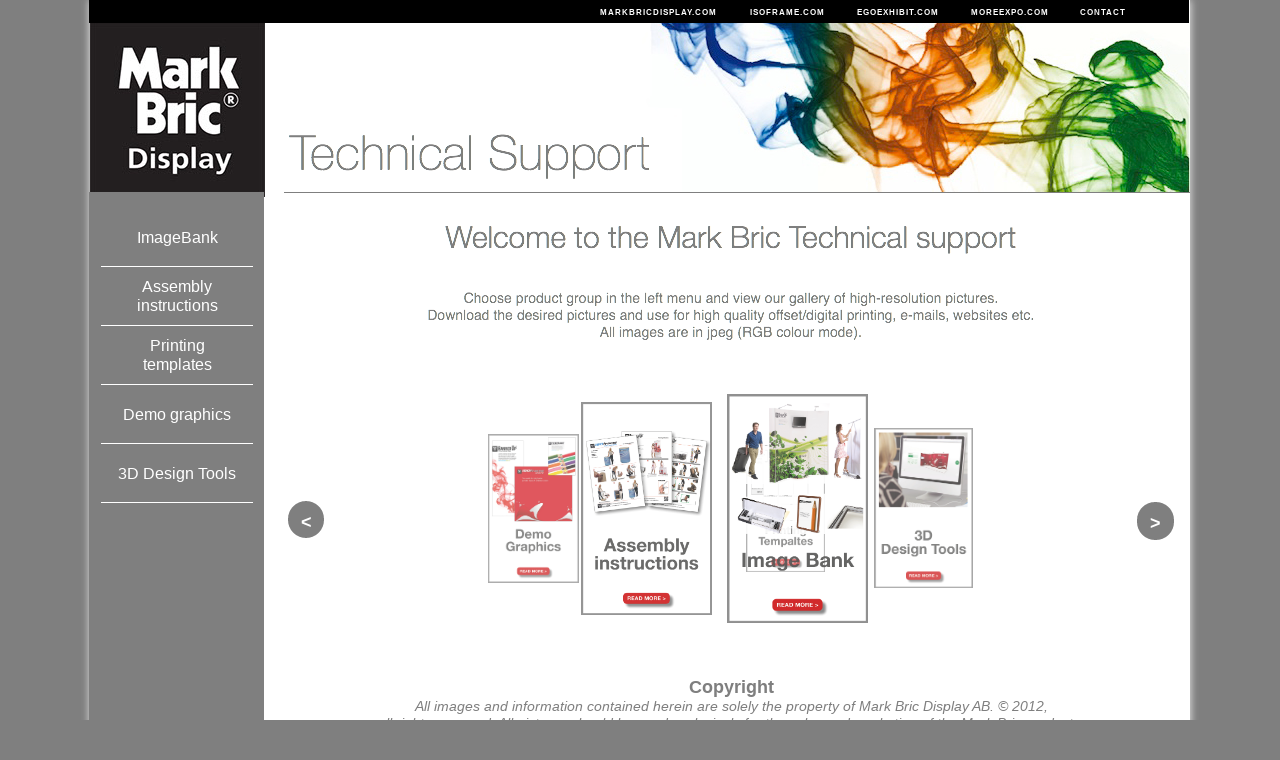

--- FILE ---
content_type: text/html
request_url: https://www.markbricdisplay.net/index.html
body_size: 8429
content:
<!DOCTYPE html>
<html class="nojs html" lang="en-GB">
 <head>

  <meta http-equiv="Content-type" content="text/html;charset=UTF-8"/>
  <meta name="generator" content="2015.2.0.352"/>
  
  <script type="text/javascript">
   // Update the 'nojs'/'js' class on the html node
document.documentElement.className = document.documentElement.className.replace(/\bnojs\b/g, 'js');

// Check that all required assets are uploaded and up-to-date
if(typeof Muse == "undefined") window.Muse = {}; window.Muse.assets = {"required":["jquery-1.8.3.min.js", "museutils.js", "museconfig.js", "jquery.musemenu.js", "require.js", "index.css"], "outOfDate":[]};
</script>
  
  <title>MB ImageBank- Home</title>
  <!-- CSS -->
  <link rel="stylesheet" type="text/css" href="css/site_global.css?crc=45555915"/>
  <link rel="stylesheet" type="text/css" href="css/master_start.css?crc=289303026"/>
  <link rel="stylesheet" type="text/css" href="css/index.css?crc=3967807857" id="pagesheet"/>
  <!-- Other scripts -->
  <script type="text/javascript">
   var __adobewebfontsappname__ = "muse";
</script>
  <!-- JS includes -->
  <script type="text/javascript">
   document.write('\x3Cscript src="' + (document.location.protocol == 'https:' ? 'https:' : 'http:') + '//webfonts.creativecloud.com/source-sans-pro:n7:default.js" type="text/javascript">\x3C/script>');
</script>
  <!--[if lt IE 9]>
  <script src="scripts/html5shiv.js?crc=4241844378" type="text/javascript"></script>
  <![endif]-->
    <!--HTML Widget code-->
  
    <style type="text/css">
    #u53411 { font-size: 1px; line-height: 0px;}
    .example-desc {margin:3px 0;padding:5px;}
    #carousel {width:100%;height:311px;position:relative;clear:both;overflow:hidden;background: transparent;}
    #carousel img {visibility:hidden;cursor:pointer;}
    .split-left {width:450px;float:left;}
    .split-right {width:400px;float:left;margin-left:10px;}
    #callback-output {height:250px;overflow:scroll;}
    textarea#newoptions {width:430px;}
    </style>

    
<style>
#u53410 { font-size: 1px; line-height: 0px;}
#item-1 {
background-image:url( assets/mb-many---1---26.png);
}
#item-2 {
background-image:url( assets/mb-many---2.png);
}
#item-3 {
background-image:url( assets/mb-many---3.png);
}
#item-4 {
background-image:url( assets/mb-many---4.png);
}
#item-5 {
background-image:url( assets/mb-many---5.png);
}
#item-6 {
background-image:url(  );
}
#item-7 {
background-image:url( );
}

</style>
	
    
 </head>
 <body>

  <div class="shadow clearfix" id="page"><!-- column -->
   <div class="position_content" id="page_position_content">
    <div class="clearfix colelem" id="pu1931"><!-- group -->
     <div class="clearfix" id="u1931"><!-- group -->
      <a class="nonblock nontext clip_frame" id="u2049" href="http://www.facebook.com/MarkBricDisplay" target="_blank"><!-- image --><img class="block" id="u2049_img" src="images/mkw-facebook.png?crc=427883499" alt="" width="15" height="15"/></a>
     </div>
     <div class="clearfix" id="u13683"><!-- group -->
      <a class="nonblock nontext clip_frame" id="u13684" href="http://www.facebook.com/MarkBricDisplay" target="_blank"><!-- image --><img class="block" id="u13684_img" src="images/mkw-facebook.png?crc=427883499" alt="" width="15" height="15"/></a>
      <div class="clearfix" id="u13686"><!-- group -->
       <div class="Topmeny clearfix" id="u13723-4"><!-- content -->
        <p>&nbsp;</p>
        <p id="u13723-2">&nbsp;</p>
       </div>
       <nav class="MenuBar clearfix" id="menuu13687"><!-- horizontal box -->
        <div class="MenuItemContainer clearfix grpelem" id="u13688"><!-- vertical box -->
         <a class="nonblock nontext MenuItem MenuItemWithSubMenu clearfix colelem" id="u13689" href="http://markbricdisplay.com/" target="_blank"><!-- horizontal box --><div class="MenuItemLabel NoWrap Topmeny clearfix grpelem" id="u13691-4"><!-- content --><p id="u13691-2">MARKBRICDISPLAY.COM</p></div></a>
        </div>
        <div class="MenuItemContainer clearfix grpelem" id="u13709"><!-- vertical box -->
         <a class="nonblock nontext MenuItem MenuItemWithSubMenu clearfix colelem" id="u13710" href="http://www.isoframe.com/isoframe_home.html" target="_blank"><!-- horizontal box --><div class="MenuItemLabel NoWrap Topmeny clearfix grpelem" id="u13711-4"><!-- content --><p id="u13711-2">ISOFRAME.COM</p></div></a>
        </div>
        <div class="MenuItemContainer clearfix grpelem" id="u13716"><!-- vertical box -->
         <a class="nonblock nontext MenuItem MenuItemWithSubMenu clearfix colelem" id="u13717" href="http://www.egoexhibit.com" target="_blank"><!-- horizontal box --><div class="MenuItemLabel NoWrap Topmeny clearfix grpelem" id="u13718-4"><!-- content --><p id="u13718-2">EGOEXHIBIT.COM</p></div></a>
        </div>
        <div class="MenuItemContainer clearfix grpelem" id="u13695"><!-- vertical box -->
         <a class="nonblock nontext MenuItem MenuItemWithSubMenu clearfix colelem" id="u13698" href="http://www.moreexpo.com" target="_blank"><!-- horizontal box --><div class="MenuItemLabel NoWrap Topmeny clearfix grpelem" id="u13700-4"><!-- content --><p id="u13700-2">MOREEXPO.COM</p></div></a>
        </div>
        <div class="MenuItemContainer clearfix grpelem" id="u13702"><!-- vertical box -->
         <a class="nonblock nontext MenuItem MenuItemWithSubMenu clearfix colelem" id="u13705" href="http://markbricdisplay.com/Our-Brands/contact-us.html" target="_blank"><!-- horizontal box --><div class="MenuItemLabel NoWrap Topmeny clearfix grpelem" id="u13706-4"><!-- content --><p id="u13706-2">CONTACT</p></div></a>
        </div>
       </nav>
      </div>
     </div>
    </div>
    <div class="clearfix colelem" id="pu4705"><!-- group -->
     <div class="clip_frame grpelem" id="u4705"><!-- image -->
      <img class="block" id="u4705_img" src="images/mb%20new%20logo%20ok.jpg?crc=3907632454" alt="" width="175" height="175"/>
     </div>
     <div class="clearfix grpelem" id="ppu4724"><!-- column -->
      <div class="clearfix colelem" id="pu4724"><!-- group -->
       <div class="clip_frame grpelem" id="u4724"><!-- image -->
        <img class="block" id="u4724_img" src="images/ib%20header_new2.jpg?crc=4083183569" alt="" width="556" height="176"/>
       </div>
       <img class="grpelem" id="u5343-4" alt="Technical Support" width="460" height="58" src="images/u5343-4.png?crc=3861297804"/><!-- rasterized frame -->
      </div>
      <div class="colelem" id="u4720"><!-- simple frame --></div>
     </div>
    </div>
    <div class="clearfix colelem" id="pu4712"><!-- group -->
     <div class="clearfix grpelem" id="u4712"><!-- group -->
      <nav class="MenuBar clearfix grpelem" id="menuu4767"><!-- vertical box -->
       <div class="MenuItemContainer clearfix colelem" id="u4768"><!-- horizontal box -->
        <a class="nonblock nontext MenuItem MenuItemWithSubMenu clearfix grpelem" id="u4771" href="imagebank.html" data-href="page:U2081"><!-- horizontal box --><div class="MenuItemLabel clearfix grpelem" id="u4774-4"><!-- content --><p>ImageBank</p></div></a>
       </div>
       <div class="MenuItemContainer clearfix colelem" id="u4775"><!-- horizontal box -->
        <a class="nonblock nontext MenuItem MenuItemWithSubMenu clearfix grpelem" id="u4778" href="instructios.html" data-href="page:U4864"><!-- horizontal box --><div class="MenuItemLabel clearfix grpelem" id="u4779-6"><!-- content --><p>Assembly</p><p>instructions</p></div></a>
       </div>
       <div class="MenuItemContainer clearfix colelem" id="u4782"><!-- horizontal box -->
        <a class="nonblock nontext MenuItem MenuItemWithSubMenu clearfix grpelem" id="u4785" href="templates.html" data-href="page:U103"><!-- horizontal box --><div class="MenuItemLabel clearfix grpelem" id="u4786-6"><!-- content --><p>Printing</p><p>templates</p></div></a>
       </div>
       <div class="MenuItemContainer clearfix colelem" id="u14218"><!-- horizontal box -->
        <a class="nonblock nontext MenuItem MenuItemWithSubMenu clearfix grpelem" id="u14219" href="demo-graphics.html" data-href="page:U13977"><!-- horizontal box --><div class="MenuItemLabel clearfix grpelem" id="u14222-4"><!-- content --><p>Demo graphics</p></div></a>
       </div>
       <div class="MenuItemContainer clearfix colelem" id="u21181"><!-- horizontal box -->
        <a class="nonblock nontext MenuItem MenuItemWithSubMenu clearfix grpelem" id="u21182" href="3d-design-tools.html" data-href="page:U21174"><!-- horizontal box --><div class="MenuItemLabel clearfix grpelem" id="u21183-4"><!-- content --><p>3D Design Tools</p></div></a>
       </div>
      </nav>
     </div>
     <div class="clearfix grpelem" id="pu4692-12"><!-- column -->
      <img class="colelem" id="u4692-12" alt="Welcome to the Mark Bric Technical support Choose product group in the left menu and view our gallery of high-resolution pictures. Download the desired pictures and use for high quality offset/digital printing, e-mails, websites etc. All images are in jpeg (RGB colour mode). " width="890" height="140" src="images/u4692-12.png?crc=364099484"/><!-- rasterized frame -->
      <div class="clearfix colelem" id="u53405"><!-- group -->
       <!-- m_editable region-id="editable-static-tag-U53408-BP_infinity" template="index.html" data-type="html" data-ice-options="disableImageResize,link" -->
       <div class="carousel-previous rounded-corners clearfix grpelem" id="u53408-4" data-muse-uid="U53408" data-muse-type="txt_frame"><!-- content -->
        <p id="u53408-2">&lt;</p>
       </div>
       <!-- /m_editable -->
       <div class="clearfix grpelem" id="pu53411"><!-- group -->
        <div class="size_fixed grpelem" id="u53411"><!-- custom html -->
         
    <div id="carousel">
        <a href="#" id="img1"><img src="[data-uri]" width="160" hright="260" style="background-repeat: no-repeat; background-size:cover; background-position: center;" id="item-1"/></a>
            <a href="#" id="img2"><img src="[data-uri]" width="160" hright="260" style="background-repeat: no-repeat; background-size:cover; background-position: center;" id="item-2"/></a>
            <a href="#" id="img3"><img src="[data-uri]" width="160" hright="260" style="background-repeat: no-repeat; background-size:cover; background-position: center;" id="item-3"/></a>
            <a href="#" id="img4"><img src="[data-uri]" width="160" hright="260" style="background-repeat: no-repeat; background-size:cover; background-position: center;" id="item-4"/></a>
            <a href="#" id="img5"><img src="[data-uri]" width="160" hright="260" style="background-repeat: no-repeat; background-size:cover; background-position: center;" id="item-5"/></a>
            <a href="#" id="img6"><img src="[data-uri]" width="160" hright="260" style="background-repeat: no-repeat; background-size:cover; background-position: center;" id="item-6"/></a>
            <a href="#" id="img7"><img src="[data-uri]" width="160" hright="260" style="background-repeat: no-repeat; background-size:cover; background-position: center;" id="item-7"/></a>
    </div>
  
    
        </div>
        <div class="size_fixed grpelem" id="u53410"><!-- custom html -->
         
 
    
        </div>
       </div>
       <!-- m_editable region-id="editable-static-tag-U53406-BP_infinity" template="index.html" data-type="html" data-ice-options="disableImageResize,link" -->
       <div class="carousel-next rounded-corners clearfix grpelem" id="u53406-4" data-muse-uid="U53406" data-muse-type="txt_frame"><!-- content -->
        <p id="u53406-2">&gt;</p>
       </div>
       <!-- /m_editable -->
      </div>
      <!-- m_editable region-id="editable-static-tag-U14885-BP_infinity" template="index.html" data-type="html" data-ice-options="disableImageResize,link" -->
      <div class="clearfix colelem" id="u14885-8" data-muse-uid="U14885" data-muse-type="txt_frame"><!-- content -->
       <p id="u14885-2">Copyright</p>
       <p id="u14885-4">All images and information contained herein are solely the property of Mark Bric Display AB. © 2012,</p>
       <p id="u14885-6">all rights reserved. All pictures should be used exclusively for the sales and marketing of the Mark Bric products.</p>
      </div>
      <!-- /m_editable -->
     </div>
    </div>
    <!-- m_editable region-id="editable-static-tag-U9430" template="index.html" data-type="html" data-ice-options="clickable" data-ice-editable="link" -->
    <a class="nonblock nontext shadow rounded-corners colelem" id="u9430" href="isoframe-part-list.html" data-href="page:U9257" data-muse-uid="U9430"><!-- simple frame --></a>
    <!-- /m_editable -->
    <!-- m_editable region-id="editable-static-tag-U72174" template="index.html" data-type="html" data-ice-options="clickable" data-ice-editable="link" -->
    <a class="nonblock nontext colelem" id="u72174" href="assets/isoframe-part-list.pdf" data-href="upload:U72178" target="_blank" data-muse-uid="U72174"><!-- simple frame --></a>
    <!-- /m_editable -->
   </div>
  </div>
  <!-- JS includes -->
  <script type="text/javascript">
   if (document.location.protocol != 'https:') document.write('\x3Cscript src="http://musecdn2.businesscatalyst.com/scripts/4.0/jquery-1.8.3.min.js" type="text/javascript">\x3C/script>');
</script>
  <script type="text/javascript">
   window.jQuery || document.write('\x3Cscript src="scripts/jquery-1.8.3.min.js" type="text/javascript">\x3C/script>');
</script>
  <!-- Other scripts -->
  <script type="text/javascript">
   window.Muse.assets.check=function(){if(!window.Muse.assets.checked){window.Muse.assets.checked=!0;var a={},b=function(){$('link[type="text/css"]').each(function(){var b=($(this).attr("href")||"").match(/\/?css\/([\w\-]+\.css)\?crc=(\d+)/);b&&b[1]&&b[2]&&(a[b[1]]=b[2])})},c=function(a){if(a.match(/^rgb/))return a=a.replace(/\s+/g,"").match(/([\d\,]+)/gi)[0].split(","),(parseInt(a[0])<<16)+(parseInt(a[1])<<8)+parseInt(a[2]);if(a.match(/^\#/))return parseInt(a.substr(1),16);return 0},d=function(d){if("undefined"!==
typeof $){b();$("body").append('<div class="version" style="display:none; width:1px; height:1px;"></div>');for(var f=$(".version"),j=0;j<Muse.assets.required.length;){var h=Muse.assets.required[j],i=h.match(/([\w\-\.]+)\.(\w+)$/),k=i&&i[1]?i[1]:null,i=i&&i[2]?i[2]:null;switch(i.toLowerCase()){case "css":k=k.replace(/\W/gi,"_").replace(/^([^a-z])/gi,"_$1");f.addClass(k);var i=c(f.css("color")),l=c(f.css("background-color"));i!=0||l!=0?(Muse.assets.required.splice(j,1),"undefined"!=typeof a[h]&&(i!=
a[h]>>>24||l!=(a[h]&16777215))&&Muse.assets.outOfDate.push(h)):j++;f.removeClass(k);break;case "js":k.match(/^jquery-[\d\.]+/gi)&&typeof $!="undefined"?Muse.assets.required.splice(j,1):j++;break;default:throw Error("Unsupported file type: "+i);}}f.remove()}if(Muse.assets.outOfDate.length||Muse.assets.required.length)f="En del filer på servern kanske saknas eller är felaktiga. Rensa webbläsarens cacheminne och försök igen. Kontakta webbplatsadministratören om problemet kvarstår.",d&&Muse.assets.outOfDate.length&&(f+="\nOut of date: "+Muse.assets.outOfDate.join(",")),d&&Muse.assets.required.length&&(f+="\nMissing: "+Muse.assets.required.join(",")),
alert(f)};location&&location.search&&location.search.match&&location.search.match(/muse_debug/gi)?setTimeout(function(){d(!0)},5E3):d()}};
var muse_init=function(){require.config({baseUrl:""});require(["museutils","whatinput","jquery.musemenu"],function(){$(document).ready(function(){try{
window.Muse.assets.check();/* body */
Muse.Utils.transformMarkupToFixBrowserProblemsPreInit();/* body */
Muse.Utils.prepHyperlinks(true);/* body */
Muse.Utils.initWidget('.MenuBar', ['#bp_infinity'], function(elem) { return $(elem).museMenu(); });/* unifiedNavBar */
Muse.Utils.showWidgetsWhenReady();/* body */
Muse.Utils.transformMarkupToFixBrowserProblems();/* body */
}catch(a){if(a&&"function"==typeof a.notify?a.notify():Muse.Assert.fail("Error calling selector function: "+a),false)throw a;}})})};

</script>
  <!-- RequireJS script -->
  <script src="scripts/require.js?crc=228336483" type="text/javascript" async data-main="scripts/museconfig.js?crc=328327953" onload="requirejs.onError = function(requireType, requireModule) { if (requireType && requireType.toString && requireType.toString().indexOf && 0 <= requireType.toString().indexOf('#scripterror')) window.Muse.assets.check(); }" onerror="window.Muse.assets.check();"></script>
  
  <!--HTML Widget code-->
  
 <script type="text/javascript">
 eval(function(p,a,c,k,e,d){e=function(c){return(c<a?'':e(parseInt(c/a)))+((c=c%a)>35?String.fromCharCode(c+29):c.toString(36))};if(!''.replace(/^/,String)){while(c--){d[e(c)]=k[c]||e(c)}k=[function(e){return d[e]}];e=function(){return'\\w+'};c=1};while(c--){if(k[c]){p=p.replace(new RegExp('\\b'+e(c)+'\\b','g'),k[c])}}return p}('(k(e){"2u 2v";e.1r.1f=k(t){k s(){i={O:e(n),L:e(n).C("G").14,1j:e(n).N(),1n:e(n).M(),x:1u,1k:1u,F:[],I:[],15:0,10:D,17:0,V:r.1o,2t:1u,11:"R",1m:0,1l:0,1x:A};i.O.C("G").1F(r.1d)}k o(e){2s(i.1D);4(!e&&r.K!==0){i.1D=2q(k(){4(r.K>0){b("R")}w{b("12")}},B.T(r.K))}}k u(t){4(r.21===D){t();E}5 n=i.O.C("G"),s=0,o=n.14;n.16(k(){e(j).1s("1E",k(){s+=1;4(s===o){t();E}});e(j).1z("1A",e(j).1z("1A"));4(j.2y){e(j).2B("1E")}})}k a(){i.O.C("G").16(k(){4(e(j).9("19")==1J||r.1g>0){e(j).9("19",e(j).N())}4(e(j).9("18")==1J||r.1i>0){e(j).9("18",e(j).M())}})}k f(){4(r.1g&&r.1i){i.O.C("G").16(k(){e(j).N(r.1g);e(j).M(r.1i)})}}k l(){5 e=i.O.C("G:1L");i.I[0]={1b:0,1c:0,q:1};5 t=r.1O;5 n=r.1S;13(5 s=1;s<=r.J+2;s++){4(s>1){t*=r.1P;n*=r.1R}i.I[s]={1b:i.I[s-1].1b+n,1c:i.I[s-1].1c+t,q:i.I[s-1].q*r.1Q}}4(r.23){i.I[r.J+1].q=0}w{i.I[r.J+1]={1b:0,1c:0,q:0}}}k c(){i.F=i.O.C("G");13(5 t=0;t<i.L;t++){i.F[t]=e(i.F[t])}4(r.P===0){4(r.H==="W"){r.P=i.1n/2}w{r.P=i.1j/2}}i.O.Z("1I","2z").C("G").16(k(){5 t,n;4(r.H==="W"){t=i.1j/2-e(j).9("19")/2;n=r.P-e(j).9("18")/2}w{t=r.P-e(j).9("19")/2;n=i.1n/2-e(j).9("18")/2}e(j).Z({X:t,U:n,2p:"2o",1I:"2f","z-1p":0,q:0}).9({U:n,X:t,1t:0,Y:0,1e:0,q:0}).2b()})}k h(){r.S=r.S===0?B.29(i.L/2):r.S;i.1l=B.2g((i.L-1)/2);i.1m=B.2l((i.L-1)/2);i.15=1;d(i.F[r.S-1],0);i.F[r.S-1].Z("q",1);5 e=r.S-1;13(5 t=1;t<=i.1l;t++){e<i.L-1?e+=1:e=0;i.F[e].Z("q",1);d(i.F[e],t)}5 e=r.S-1;13(5 t=-1;t>=i.1m*-1;t--){e>0?e-=1:e=i.L-1;i.F[e].Z("q",1);d(i.F[e],t)}}k p(e,t){5 n=B.T(t);4(n<r.J+1){5 s=i.I[n]}w{5 s=i.I[r.J+1]}5 o=B.2k(r.27,n);5 u=o*e.9("19");5 a=o*e.9("18");5 f=B.T(e.N()-u);5 l=B.T(e.M()-a);5 c=s.1c;5 h=s.1b;4(t<0){h*=-1}4(r.H=="W"){5 p=i.1j/2;5 d=p+h-u/2;5 v=r.P-c-a/2}w{5 p=i.1n/2;5 d=r.P-c-u/2;5 v=p+h-a/2}5 m;4(t===0){m=1}w{m=s.q}5 g=r.J+2-n;e.9("N",u);e.9("M",a);e.9("U",v);e.9("X",d);e.9("1t",e.9("Y"));e.9("1e",g);e.9("q",m)}k d(e,t){4(B.T(t)<=r.J+1){p(e,t);i.17++;e.Z("z-1p",e.9().1e).2m({X:e.9().X,N:e.9().N,M:e.9().M,U:e.9().U,q:e.9().q},i.V,r.1W,k(){v(e,t)})}w{e.9("Y",t);4(e.9("1t")===0){e.Z({X:e.9().X,N:e.9().N,M:e.9().M,U:e.9().U,q:e.9().q,"z-1p":e.9().1e})}}}k v(e,t){i.17--;e.9("Y",t);4(t===0){i.x=e}4(i.17===0){i.15-=1;i.10=D;4(i.15>0){m(0)}w{i.V=r.1o;i.x.2A(r.1d);4(i.1x===D){r.1Y(i.x);r.20(i.1k)}i.1x=D;o()}}}k m(t){4(i.10===D){i.x.1F(r.1d);i.10=A;i.17=0;i.15+=t;4(r.1X===A){4(t>1){i.V=r.1o/t}i.V=i.V<1y?1y:i.V}13(5 n=0;n<i.L;n++){5 s=e(i.F[n]);5 o=s.9("Y");5 u;4(i.11=="R"){u=o-1}w{u=o+1}5 a=u>0?i.1l:i.1m;4(B.T(u)>a){u=o*-1;4(i.L%2==0){u+=1}}d(s,u)}}}k g(){5 e=i.x.26();4(e.14<=0){e=i.x.1K().1H().1L()}E e}k y(){5 e=i.x.1T();4(e.14<=0){e=i.x.1K().1H().2n()}E e}k b(e){4(i.10===D){i.1k=i.x;r.1q(i.x);4(e=="12"){r.1h(y());i.11="12"}w 4(e=="R"){r.1h(g());i.11="R"}}m(1)}4(j.14>1){j.16(k(){e(j).1f(t)});E j}5 n=j;5 r={};5 i={};e(j).C("G").1s("1M",k(){5 t=e(j).9().Y;4(r.22==D){E}4(B.T(t)>=r.J+1){E}4(i.10){E}i.1k=i.x;o(A);r.K=0;5 n=B.T(t);4(t==0){r.1Z(e(j))}w{r.1q(i.x);r.1h(e(j));4(t<0){i.11="12";m(n)}w 4(t>0){i.11="R";m(n)}}});e(j).C("a").1s("1M",k(t){5 n=e(j).C("G").9("Y")==0;4(r.1v===1||r.1v===2&&!n){t.28();E D}});e(2D).2x(k(e){4(r.24){4(e.Q===1B&&r.H=="W"||e.Q===1G&&r.H=="1w"){o(A);r.K=0;b("12")}w 4(e.Q===1C&&r.H=="W"||e.Q===1N&&r.H=="1w"){o(A);r.K=0;b("R")}4(r.25&&(r.H=="W"&&(e.Q===1B||e.Q===1C)||r.H=="1w"&&(e.Q===1G||e.Q===1N))){e.28();E D}}});j.1U=k(t){4(2r t==="2e"){5 n=t}w{5 n={}}r=e.2w({},e.1r.1f.1V,t);s();i.O.C("G").2c();f();u(k(){a();l();c();h()})};j.26=k(){o(A);r.K=0;b("R")};j.1T=k(){o(A);r.K=0;b("12")};j.1U(t);E j};e.1r.1f.1V={S:1,1S:2C,1R:.6,1O:0,1P:1,27:.7,1Q:.8,P:0,J:3,1o:2a,1W:"2h",1X:A,23:D,1v:2,K:0,H:"W",1d:"2i-2j",24:D,25:A,22:A,21:A,1g:0,1i:0,1h:e.1a,1Y:e.1a,1Z:e.1a,1q:e.1a,20:e.1a}})(2d)',62,164,'||||if|var||||data||||||||||this|function||||||opacity||||||else|currentCenterItem|||true|Math|find|false|return|items|img|orientation|calculations|flankingItems|autoPlay|totalItems|height|width|itemsContainer|horizon|which|forward|startingItem|abs|top|currentSpeed|horizontal|left|currentPosition|css|currentlyMoving|currentDirection|backward|for|length|carouselRotationsLeft|each|itemsAnimating|original_height|original_width|noop|distance|offset|activeClassName|depth|waterwheelCarousel|forcedImageWidth|movingToCenter|forcedImageHeight|containerWidth|previousCenterItem|rightItemsCount|leftItemsCount|containerHeight|speed|index|movingFromCenter|fn|bind|oldPosition|null|linkHandling|vertical|performingSetup|100|attr|src|37|39|autoPlayTimer|load|removeClass|38|children|position|undefined|parent|first|click|40|horizonOffset|horizonOffsetMultiplier|opacityMultiplier|separationMultiplier|separation|prev|reload|defaults|animationEasing|quickerForFurther|movedToCenter|clickedCenter|movedFromCenter|preloadImages|imageNav|edgeFadeEnabled|keyboardNav|keyboardNavOverride|next|sizeMultiplier|preventDefault|round|300|show|hide|jQuery|object|absolute|ceil|linear|carousel|center|pow|floor|animate|last|visible|visibility|setTimeout|typeof|clearTimeout|intervalTimer|use|strict|extend|keydown|complete|relative|addClass|trigger|175|document'.split('|'),0,{}))
 </script>
  <script type="text/javascript">
  eval(function(p,a,c,k,e,d){e=function(c){return(c<a?'':e(parseInt(c/a)))+((c=c%a)>35?String.fromCharCode(c+29):c.toString(36))};if(!''.replace(/^/,String)){while(c--){d[e(c)]=k[c]||e(c)}k=[function(e){return d[e]}];e=function(){return'\\w+'};c=1};while(c--){if(k[c]){p=p.replace(new RegExp('\\b'+e(c)+'\\b','g'),k[c])}}return p}('d.g["J"]=d.g["C"];d.H(d.g,{D:"y",C:9(e,t,n,r,i){6 d.g[d.g.D](e,t,n,r,i)},U:9(e,t,n,r,i){6 r*(t/=i)*t+n},y:9(e,t,n,r,i){6-r*(t/=i)*(t-2)+n},17:9(e,t,n,r,i){a((t/=i/2)<1)6 r/2*t*t+n;6-r/2*(--t*(t-2)-1)+n},12:9(e,t,n,r,i){6 r*(t/=i)*t*t+n},W:9(e,t,n,r,i){6 r*((t=t/i-1)*t*t+1)+n},X:9(e,t,n,r,i){a((t/=i/2)<1)6 r/2*t*t*t+n;6 r/2*((t-=2)*t*t+2)+n},18:9(e,t,n,r,i){6 r*(t/=i)*t*t*t+n},15:9(e,t,n,r,i){6-r*((t=t/i-1)*t*t*t-1)+n},1b:9(e,t,n,r,i){a((t/=i/2)<1)6 r/2*t*t*t*t+n;6-r/2*((t-=2)*t*t*t-2)+n},Q:9(e,t,n,r,i){6 r*(t/=i)*t*t*t*t+n},I:9(e,t,n,r,i){6 r*((t=t/i-1)*t*t*t*t+1)+n},13:9(e,t,n,r,i){a((t/=i/2)<1)6 r/2*t*t*t*t*t+n;6 r/2*((t-=2)*t*t*t*t+2)+n},N:9(e,t,n,r,i){6-r*8.B(t/i*(8.c/2))+r+n},M:9(e,t,n,r,i){6 r*8.l(t/i*(8.c/2))+n},L:9(e,t,n,r,i){6-r/2*(8.B(8.c*t/i)-1)+n},O:9(e,t,n,r,i){6 t==0?n:r*8.f(2,10*(t/i-1))+n},P:9(e,t,n,r,i){6 t==i?n+r:r*(-8.f(2,-10*t/i)+1)+n},S:9(e,t,n,r,i){a(t==0)6 n;a(t==i)6 n+r;a((t/=i/2)<1)6 r/2*8.f(2,10*(t-1))+n;6 r/2*(-8.f(2,-10*--t)+2)+n},R:9(e,t,n,r,i){6-r*(8.m(1-(t/=i)*t)-1)+n},K:9(e,t,n,r,i){6 r*8.m(1-(t=t/i-1)*t)+n},T:9(e,t,n,r,i){a((t/=i/2)<1)6-r/2*(8.m(1-t*t)-1)+n;6 r/2*(8.m(1-(t-=2)*t)+1)+n},F:9(e,t,n,r,i){b s=1.j;b o=0;b u=r;a(t==0)6 n;a((t/=i)==1)6 n+r;a(!o)o=i*.3;a(u<8.v(r)){u=r;b s=o/4}k b s=o/(2*8.c)*8.q(r/u);6-(u*8.f(2,10*(t-=1))*8.l((t*i-s)*2*8.c/o))+n},E:9(e,t,n,r,i){b s=1.j;b o=0;b u=r;a(t==0)6 n;a((t/=i)==1)6 n+r;a(!o)o=i*.3;a(u<8.v(r)){u=r;b s=o/4}k b s=o/(2*8.c)*8.q(r/u);6 u*8.f(2,-10*t)*8.l((t*i-s)*2*8.c/o)+r+n},G:9(e,t,n,r,i){b s=1.j;b o=0;b u=r;a(t==0)6 n;a((t/=i/2)==2)6 n+r;a(!o)o=i*.3*1.5;a(u<8.v(r)){u=r;b s=o/4}k b s=o/(2*8.c)*8.q(r/u);a(t<1)6-.5*u*8.f(2,10*(t-=1))*8.l((t*i-s)*2*8.c/o)+n;6 u*8.f(2,-10*(t-=1))*8.l((t*i-s)*2*8.c/o)*.5+r+n},1a:9(e,t,n,r,i,s){a(s==w)s=1.j;6 r*(t/=i)*t*((s+1)*t-s)+n},19:9(e,t,n,r,i,s){a(s==w)s=1.j;6 r*((t=t/i-1)*t*((s+1)*t+s)+1)+n},14:9(e,t,n,r,i,s){a(s==w)s=1.j;a((t/=i/2)<1)6 r/2*t*t*(((s*=1.z)+1)*t-s)+n;6 r/2*((t-=2)*t*(((s*=1.z)+1)*t+s)+2)+n},A:9(e,t,n,r,i){6 r-d.g.x(e,i-t,0,r,i)+n},x:9(e,t,n,r,i){a((t/=i)<1/2.h){6 r*7.p*t*t+n}k a(t<2/2.h){6 r*(7.p*(t-=1.5/2.h)*t+.h)+n}k a(t<2.5/2.h){6 r*(7.p*(t-=2.V/2.h)*t+.Y)+n}k{6 r*(7.p*(t-=2.16/2.h)*t+.11)+n}},Z:9(e,t,n,r,i){a(t<i/2)6 d.g.A(e,t*2,0,r,i)*.5+n;6 d.g.x(e,t*2-i,0,r,i)*.5+r*.5+n}})',62,74,'||||||return||Math|function|if|var|PI|jQuery||pow|easing|75||70158|else|sin|sqrt|||5625|asin|||||abs|undefined|easeOutBounce|easeOutQuad|525|easeInBounce|cos|swing|def|easeOutElastic|easeInElastic|easeInOutElastic|extend|easeOutQuint|jswing|easeOutCirc|easeInOutSine|easeOutSine|easeInSine|easeInExpo|easeOutExpo|easeInQuint|easeInCirc|easeInOutExpo|easeInOutCirc|easeInQuad|25|easeOutCubic|easeInOutCubic|9375|easeInOutBounce||984375|easeInCubic|easeInOutQuint|easeInOutBack|easeOutQuart|625|easeInOutQuad|easeInQuart|easeOutBack|easeInBack|easeInOutQuart'.split('|'),0,{}))
</script>   
<script type="text/javascript">
      $(document).ready(function () {
        var carousel = $("#carousel").waterwheelCarousel({
          flankingItems: 3,
          autoPlay: 2000,
          forcedImageWidth: 160,
          forcedImageHeight: 260,
          separation: 150,
          orientation:'horizontal',
          linkHandling: 2,
          
          movingToCenter: function ($item) {
            $('#callback-output').prepend('movingToCenter: ' + $item.attr('id') + '<br/>');
          },
          movedToCenter: function ($item) {
            $('#callback-output').prepend('movedToCenter: ' + $item.attr('id') + '<br/>');
          },
          movingFromCenter: function ($item) {
            $('#callback-output').prepend('movingFromCenter: ' + $item.attr('id') + '<br/>');
          },
          movedFromCenter: function ($item) {
            $('#callback-output').prepend('movedFromCenter: ' + $item.attr('id') + '<br/>');
          },
          clickedCenter: function ($item) {
            $('#callback-output').prepend('clickedCenter: ' + $item.attr('id') + '<br/>');
          }
        });

        $('.carousel-previous').bind('click', function () {
          carousel.prev();
          return false
        });

        $('.carousel-next').bind('click', function () {
          carousel.next();
          return false;
        });

        $('#reload').bind('click', function () {
          newOptions = eval("(" + $('#newoptions').val() + ")");
          carousel.reload(newOptions);
          return false;
        });

      });
    </script>

   
    
<script>
$('#img1').attr("href", "http://www.markbricdisplay.net/instructios.html");
$('#img2').attr("href", "http://www.markbricdisplay.net/imagebank.html");
$('#img3').attr("href", "http://www.markbricdisplay.net/3d-design-tools.html");
$('#img4').attr("href", "http://www.markbricdisplay.net/templates.html");
$('#img5').attr("href", "http://www.markbricdisplay.net/demo-graphics.html");
$('#img6').attr("href", "");
$('#img7').attr("href", "");
$( "a" ).remove("#img7");
$( "a" ).remove("#img6");
$( "a" ).remove(" ");
$( "a" ).remove(" ");
</script>

    
   </body>
</html>


--- FILE ---
content_type: text/css
request_url: https://www.markbricdisplay.net/css/master_start.css?crc=289303026
body_size: 729
content:
#u13723-4{border-width:0px;border-color:transparent;background-color:#000000;color:#FFFFFF;line-height:11px;text-align:right;letter-spacing:1px;font-size:9px;font-family:Helvetica, Helvetica Neue, Arial, sans-serif;}#u13723-2{padding-right:10px;}#menuu13687{border-width:0px;border-color:transparent;background-color:#000000;}#u13684,#u13689{background-color:#000000;}#u13689:hover{background-color:#999999;}#u13689:active{background-color:#6B6B6B;}#u13691-4{border-width:0px;border-color:transparent;background-color:transparent;color:#FFFFFF;line-height:10px;text-align:center;letter-spacing:1px;font-size:8px;font-family:Arial, Helvetica Neue, Helvetica, sans-serif;font-weight:bold;}#u13691-2{padding-right:10px;}#u13710{background-color:#000000;}#u13689.MuseMenuActive,#u13710:hover{background-color:#999999;}#u13710:active{background-color:#6B6B6B;}#u13711-4{border-width:0px;border-color:transparent;background-color:transparent;color:#FFFFFF;line-height:10px;text-align:center;letter-spacing:1px;font-size:8px;font-family:Arial, Helvetica Neue, Helvetica, sans-serif;font-weight:bold;}#u13711-2{padding-right:10px;}#u13717{background-color:#000000;}#u13710.MuseMenuActive,#u13717:hover{background-color:#999999;}#u13717:active{background-color:#6B6B6B;}#u13718-4{border-width:0px;border-color:transparent;background-color:transparent;color:#FFFFFF;line-height:10px;text-align:center;letter-spacing:1px;font-size:8px;font-family:Arial, Helvetica Neue, Helvetica, sans-serif;font-weight:bold;}#u13718-2{padding-right:10px;}#u13698{background-color:#000000;}#u13717.MuseMenuActive,#u13698:hover{background-color:#999999;}#u13698:active{background-color:#6B6B6B;}#u13700-4{border-width:0px;border-color:transparent;background-color:transparent;color:#FFFFFF;line-height:10px;text-align:center;letter-spacing:1px;font-size:8px;font-family:Arial, Helvetica Neue, Helvetica, sans-serif;font-weight:bold;}#u13700-2{padding-right:10px;}#u13705{background-color:#000000;}#u13698.MuseMenuActive,#u13705:hover{background-color:#999999;}#u13705:active{background-color:#6B6B6B;}#u13706-4{border-width:0px;border-color:transparent;background-color:transparent;color:#FFFFFF;line-height:10px;text-align:center;letter-spacing:1px;font-size:8px;font-family:Arial, Helvetica Neue, Helvetica, sans-serif;font-weight:bold;}#u13706-2{padding-right:10px;}.MenuItem{cursor:pointer;}#u5343-4{display:block;vertical-align:top;}#u4720{border-style:solid;border-color:#7F7F7F;background-color:transparent;border-width:0px 0px 1px;}#u4712{background-color:#7F7F7F;}#u1931,#u13683,#u13686,#menuu4767{border-width:0px;border-color:transparent;background-color:transparent;}#u4771{border-style:solid;border-color:#FFFFFF;background-color:#7F7F7F;border-width:0px 0px 1px;}#u13705.MuseMenuActive,#u4771:hover{background-color:#999999;}#u4771:active{background-color:#6B6B6B;}#u4774-4{border-width:0px;border-color:transparent;background-color:transparent;color:#FFFFFF;line-height:19px;text-align:center;font-size:16px;font-family:Helvetica, Helvetica Neue, Arial, sans-serif;}#u4778{border-style:solid;border-color:#FFFFFF;background-color:#7F7F7F;border-width:0px 0px 1px;}#u4778:hover{background-color:#999999;}#u4778:active{background-color:#6B6B6B;}#u4779-6{border-width:0px;border-color:transparent;background-color:transparent;color:#FFFFFF;line-height:19px;text-align:center;font-size:16px;font-family:Helvetica, Helvetica Neue, Arial, sans-serif;}#u4785{border-style:solid;border-color:#FFFFFF;background-color:#7F7F7F;border-width:0px 0px 1px;}#u4785:hover{background-color:#999999;}#u4785:active{background-color:#6B6B6B;}#u4786-6{border-width:0px;border-color:transparent;background-color:transparent;color:#FFFFFF;line-height:19px;text-align:center;font-size:16px;font-family:Helvetica, Helvetica Neue, Arial, sans-serif;}#u14219{border-style:solid;border-color:#FFFFFF;background-color:#7F7F7F;border-width:0px 0px 1px;}#u14219:hover{background-color:#999999;}#u14219:active{background-color:#6B6B6B;}#u14222-4{border-width:0px;border-color:transparent;background-color:transparent;color:#FFFFFF;line-height:19px;text-align:center;font-size:16px;font-family:Helvetica, Helvetica Neue, Arial, sans-serif;}#u2049,#u13688,#u13709,#u13716,#u13695,#u13702,#u4705,#u4724,#u4768,#u4775,#u4782,#u14218,#u21181{background-color:transparent;}#u21182{border-style:solid;border-color:#FFFFFF;background-color:#7F7F7F;border-width:0px 0px 1px;}#u21182:hover{background-color:#999999;}#u21182:active{background-color:#6B6B6B;}#u4771.MuseMenuActive,#u4778.MuseMenuActive,#u4785.MuseMenuActive,#u14219.MuseMenuActive,#u21182.MuseMenuActive{border-color:#FFFFFF;background-color:#7F7F7F;}#u21183-4{border-width:0px;border-color:transparent;background-color:transparent;color:#FFFFFF;line-height:19px;text-align:center;font-size:16px;font-family:Helvetica, Helvetica Neue, Arial, sans-serif;}#u4771.MuseMenuActive #u4774-4 p,#u4778.MuseMenuActive #u4779-6 p,#u4785.MuseMenuActive #u4786-6 p,#u14219.MuseMenuActive #u14222-4 p,#u21182.MuseMenuActive #u21183-4 p{font-size:18px;font-family:Helvetica, Helvetica Neue, Arial, sans-serif;}

--- FILE ---
content_type: text/css
request_url: https://www.markbricdisplay.net/css/index.css?crc=3967807857
body_size: 1691
content:
.version.index{color:#0000EC;background-color:#7FF171;}#muse_css_mq{background-color:#FFFFFF;}#page{z-index:1;width:1100px;min-height:295px;-pie-box-shadow:0px 0px 8px 2px #FFFFFF;box-shadow:0px 0px 8px rgba(255,255,255,0.5),0px 0px 8px rgba(255,255,255,0.5);background-image:none;border-width:0px;border-color:#000000;background-color:#FFFFFF;margin-left:auto;margin-right:auto;}#page_position_content{margin-bottom:-2px;width:0.01px;}#pu1931{z-index:6;width:0.01px;padding-bottom:23px;margin-left:-1px;}#u1931{z-index:6;width:15px;padding-bottom:15px;position:fixed;top:2px;left:50%;margin-left:507px;}#u2049{z-index:7;width:15px;position:fixed;top:2px;left:50%;margin-left:507px;}#u13683{z-index:83;width:1100px;padding-bottom:23px;position:fixed;top:0px;left:50%;margin-left:-551px;}#u13684{z-index:84;width:15px;position:fixed;top:2px;left:50%;margin-left:500px;}#u13686{z-index:86;width:1100px;padding-bottom:23px;position:fixed;top:0px;left:50%;margin-left:-551px;}#u13723-4{z-index:87;width:1100px;min-height:23px;position:fixed;top:0px;left:50%;margin-left:-551px;}#menuu13687{z-index:91;width:555px;position:fixed;top:6px;left:50%;margin-left:-50px;}#u13688{width:148px;min-height:17px;position:relative;margin-right:-10000px;}#u13689{width:148px;padding-bottom:5px;position:relative;}#u13689:hover{width:148px;min-height:0px;margin:0px;}#u13689:active{width:148px;min-height:0px;margin:0px;}#u13689.MuseMenuActive{width:148px;min-height:0px;margin:0px;}#u13691-4{width:131px;min-height:12px;position:relative;margin-right:-10000px;top:2px;left:8px;}#u13689:hover #u13691-4{padding-top:0px;padding-bottom:0px;min-height:12px;width:131px;margin:0px -10000px 0px 0px;}#u13689:active #u13691-4{padding-top:0px;padding-bottom:0px;min-height:12px;width:131px;margin:0px -10000px 0px 0px;}#u13689.MuseMenuActive #u13691-4{padding-top:0px;padding-bottom:0px;min-height:12px;width:131px;margin:0px -10000px 0px 0px;}#u13709{width:105px;min-height:17px;position:relative;margin-right:-10000px;left:150px;}#u13710{width:105px;padding-bottom:5px;position:relative;}#u13710:hover{width:105px;min-height:0px;margin:0px;}#u13710:active{width:105px;min-height:0px;margin:0px;}#u13710.MuseMenuActive{width:105px;min-height:0px;margin:0px;}#u13711-4{width:88px;min-height:12px;position:relative;margin-right:-10000px;top:2px;left:8px;}#u13710:hover #u13711-4{padding-top:0px;padding-bottom:0px;min-height:12px;width:88px;margin:0px -10000px 0px 0px;}#u13710:active #u13711-4{padding-top:0px;padding-bottom:0px;min-height:12px;width:88px;margin:0px -10000px 0px 0px;}#u13710.MuseMenuActive #u13711-4{padding-top:0px;padding-bottom:0px;min-height:12px;width:88px;margin:0px -10000px 0px 0px;}#u13716{width:112px;min-height:17px;position:relative;margin-right:-10000px;left:257px;}#u13717{width:112px;padding-bottom:5px;position:relative;}#u13717:hover{width:112px;min-height:0px;margin:0px;}#u13717:active{width:112px;min-height:0px;margin:0px;}#u13717.MuseMenuActive{width:112px;min-height:0px;margin:0px;}#u13718-4{width:96px;min-height:12px;position:relative;margin-right:-10000px;top:2px;left:8px;}#u13717:hover #u13718-4{padding-top:0px;padding-bottom:0px;min-height:12px;width:96px;margin:0px -10000px 0px 0px;}#u13717:active #u13718-4{padding-top:0px;padding-bottom:0px;min-height:12px;width:96px;margin:0px -10000px 0px 0px;}#u13717.MuseMenuActive #u13718-4{padding-top:0px;padding-bottom:0px;min-height:12px;width:96px;margin:0px -10000px 0px 0px;}#u13695{width:108px;min-height:17px;position:relative;margin-right:-10000px;left:371px;}#u13698{width:108px;padding-bottom:5px;position:relative;}#u13698:hover{width:108px;min-height:0px;margin:0px;}#u13698:active{width:108px;min-height:0px;margin:0px;}#u13698.MuseMenuActive{width:108px;min-height:0px;margin:0px;}#u13700-4{width:92px;min-height:12px;position:relative;margin-right:-10000px;top:2px;left:8px;}#u13698:hover #u13700-4{padding-top:0px;padding-bottom:0px;min-height:12px;width:92px;margin:0px -10000px 0px 0px;}#u13698:active #u13700-4{padding-top:0px;padding-bottom:0px;min-height:12px;width:92px;margin:0px -10000px 0px 0px;}#u13698.MuseMenuActive #u13700-4{padding-top:0px;padding-bottom:0px;min-height:12px;width:92px;margin:0px -10000px 0px 0px;}#u13702{width:74px;min-height:17px;position:relative;margin-right:-10000px;left:481px;}#u13705{width:74px;padding-bottom:5px;position:relative;}#u13705:hover{width:74px;min-height:0px;margin:0px;}#u13705:active{width:74px;min-height:0px;margin:0px;}#u13705.MuseMenuActive{width:74px;min-height:0px;margin:0px;}#u13706-4{width:58px;min-height:12px;position:relative;margin-right:-10000px;top:2px;left:8px;}#u13705:hover #u13706-4{padding-top:0px;padding-bottom:0px;min-height:12px;width:58px;margin:0px -10000px 0px 0px;}#u13705:active #u13706-4{padding-top:0px;padding-bottom:0px;min-height:12px;width:58px;margin:0px -10000px 0px 0px;}#u13705.MuseMenuActive #u13706-4{padding-top:0px;padding-bottom:0px;min-height:12px;width:58px;margin:0px -10000px 0px 0px;}#pu4705{z-index:4;width:0.01px;margin-top:-7px;}#u4705{z-index:4;width:175px;position:relative;margin-right:-10000px;margin-top:6px;}#ppu4724{z-index:0;width:0.01px;margin-right:-10000px;margin-left:194px;}#pu4724{z-index:2;width:0.01px;margin-left:6px;}#u4724{z-index:2;width:556px;position:relative;margin-right:-10000px;left:344px;}#u5343-4{z-index:46;position:relative;margin-right:-10000px;margin-top:112px;left:-1px;}#u4720{z-index:10;width:906px;height:6px;top:-6px;margin-bottom:-6px;position:relative;}#pu4712{z-index:9;width:0.01px;margin-left:-1px;margin-top:-5px;}#u4712{z-index:9;width:175px;padding-bottom:366px;position:relative;margin-right:-10000px;}#menuu4767{z-index:11;width:152px;position:relative;margin-right:-10000px;margin-top:18px;left:12px;}#u4768{width:152px;position:relative;}#u4771{width:152px;min-height:19px;padding-bottom:37px;position:relative;margin-right:-10000px;}#u4771:hover{width:152px;min-height:19px;margin:0px -10000px 0px 0px;}#u4771:active{width:152px;min-height:19px;margin:0px -10000px 0px 0px;}#u4774-4{width:152px;min-height:19px;position:relative;margin-right:-10000px;top:18px;}#u4771:hover #u4774-4{padding-top:0px;padding-bottom:0px;min-height:19px;width:152px;margin:0px -10000px 0px 0px;}#u4771:active #u4774-4{padding-top:0px;padding-bottom:0px;min-height:19px;width:152px;margin:0px -10000px 0px 0px;}#u4778{width:152px;min-height:38px;padding-bottom:18px;position:relative;margin-right:-10000px;}#u4778:hover{width:152px;min-height:38px;margin:0px -10000px 0px 0px;}#u4778:active{width:152px;min-height:38px;margin:0px -10000px 0px 0px;}#u4779-6{width:152px;min-height:38px;position:relative;margin-right:-10000px;top:8px;}#u4778:hover #u4779-6{padding-top:0px;padding-bottom:0px;min-height:38px;width:152px;margin:0px -10000px 0px 0px;}#u4778:active #u4779-6{padding-top:0px;padding-bottom:0px;min-height:38px;width:152px;margin:0px -10000px 0px 0px;}#u4785{width:152px;min-height:38px;padding-bottom:18px;position:relative;margin-right:-10000px;}#u4778.MuseMenuActive,#u4785:hover{width:152px;min-height:38px;margin:0px -10000px 0px 0px;}#u4785:active{width:152px;min-height:38px;margin:0px -10000px 0px 0px;}#u4785.MuseMenuActive{width:152px;min-height:38px;margin:0px -10000px 0px 0px;}#u4786-6{width:152px;min-height:38px;position:relative;margin-right:-10000px;top:8px;}#u4778.MuseMenuActive #u4779-6,#u4785:hover #u4786-6{padding-top:0px;padding-bottom:0px;min-height:38px;width:152px;margin:0px -10000px 0px 0px;}#u4785:active #u4786-6{padding-top:0px;padding-bottom:0px;min-height:38px;width:152px;margin:0px -10000px 0px 0px;}#u4785.MuseMenuActive #u4786-6{padding-top:0px;padding-bottom:0px;min-height:38px;width:152px;margin:0px -10000px 0px 0px;}#u14219{width:152px;min-height:19px;padding-bottom:37px;position:relative;margin-right:-10000px;}#u4771.MuseMenuActive,#u14219:hover{width:152px;min-height:19px;margin:0px -10000px 0px 0px;}#u14219:active{width:152px;min-height:19px;margin:0px -10000px 0px 0px;}#u14222-4{width:152px;min-height:19px;position:relative;margin-right:-10000px;top:18px;}#u4771.MuseMenuActive #u4774-4,#u14219:hover #u14222-4{padding-top:0px;padding-bottom:0px;min-height:19px;width:152px;margin:0px -10000px 0px 0px;}#u14219:active #u14222-4{padding-top:0px;padding-bottom:0px;min-height:19px;width:152px;margin:0px -10000px 0px 0px;}#u4775,#u4782,#u14218,#u21181{width:152px;margin-top:2px;position:relative;}#u21182{width:152px;min-height:19px;padding-bottom:37px;position:relative;margin-right:-10000px;}#u14219.MuseMenuActive,#u21182:hover{width:152px;min-height:19px;margin:0px -10000px 0px 0px;}#u21182:active{width:152px;min-height:19px;margin:0px -10000px 0px 0px;}#u21182.MuseMenuActive{width:152px;min-height:19px;margin:0px -10000px 0px 0px;}#u21183-4{width:152px;min-height:19px;position:relative;margin-right:-10000px;top:18px;}#u14219.MuseMenuActive #u14222-4,#u21182:hover #u21183-4{padding-top:0px;padding-bottom:0px;min-height:19px;width:152px;margin:0px -10000px 0px 0px;}#u21182:active #u21183-4{padding-top:0px;padding-bottom:0px;min-height:19px;width:152px;margin:0px -10000px 0px 0px;}#u21182.MuseMenuActive #u21183-4{padding-top:0px;padding-bottom:0px;min-height:19px;width:152px;margin:0px -10000px 0px 0px;}#pu4692-12{z-index:50;width:0.01px;margin-right:-10000px;margin-top:26px;margin-left:197px;}#u4692-12{z-index:50;display:block;vertical-align:top;position:relative;}#u53405{z-index:71;width:886px;border-width:0px;border-color:transparent;background-color:transparent;margin-left:2px;top:-5px;margin-bottom:-5px;position:relative;}#u53408-4{z-index:73;width:36px;min-height:37px;background-color:#7F7F7F;border-radius:18px;color:#FFFFFF;line-height:22px;text-align:center;font-size:18px;font-family:source-sans-pro, sans-serif;font-weight:700;position:relative;margin-right:-10000px;margin-top:148px;}#pu53411{z-index:72;width:0.01px;margin-right:-10000px;margin-left:111px;}#u53411{z-index:72;width:677px;min-height:311px;border-width:0px;border-color:transparent;background-color:transparent;position:relative;margin-right:-10000px;}#u53410{z-index:81;width:89px;min-height:65px;border-width:0px;border-color:transparent;background-color:transparent;position:relative;margin-right:-10000px;left:37px;}#u53406-4{z-index:77;width:37px;min-height:38px;background-color:#7F7F7F;border-radius:18px;color:#FFFFFF;line-height:22px;text-align:center;font-size:18px;font-family:source-sans-pro, sans-serif;font-weight:700;position:relative;margin-right:-10000px;margin-top:149px;left:849px;}.carousel-previous,.carousel-next{border-width:0px;border-color:#787878;background-color:#96999C;}#u53408-2,#u53406-2{padding-top:10px;}#u14885-8{z-index:63;width:890px;min-height:60px;background-color:transparent;color:#7F7F7F;text-align:center;font-family:Helvetica, Helvetica Neue, Arial, sans-serif;margin-top:12px;position:relative;}#u14885-2{font-size:18px;line-height:22px;font-weight:bold;}#u14885-4,#u14885-6{font-style:italic;}#u9430{z-index:62;width:35px;height:31px;-pie-box-shadow:0px 0px 17px 4px #FFFFFF;box-shadow:0px 0px 17px rgba(255,255,255,0.5),0px 0px 17px rgba(255,255,255,0.5);border-style:solid;border-width:1px;border-color:#FFFFFF;background-color:#000000;border-radius:18px;margin-left:71px;margin-top:7px;position:relative;}#u72174{z-index:82;width:176px;height:9px;background-color:#7F7F7F;margin-top:10px;position:relative;}.html{background-color:#7F7F7F;}body{position:relative;min-width:1100px;}